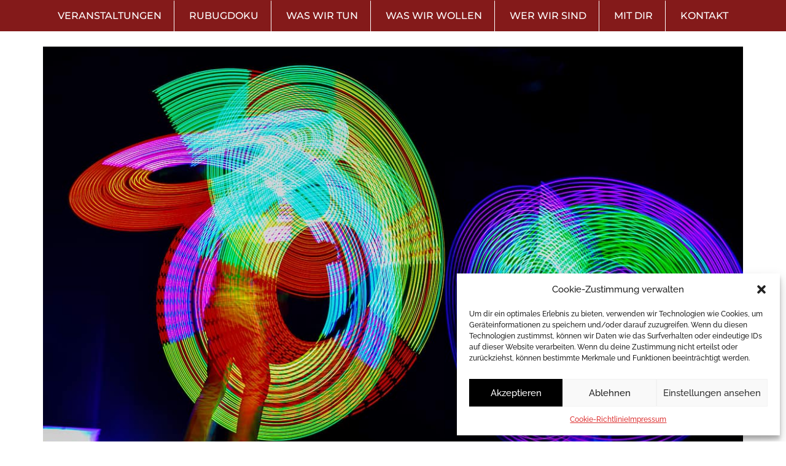

--- FILE ---
content_type: text/html; charset=UTF-8
request_url: https://dersalon.ruhr/lichtshow-lichtspielend/
body_size: 16230
content:
<!DOCTYPE html>
<html class=" optml_no_js no-js" lang="de" itemscope="itemscope" itemtype="https://schema.org/WebPage" >
<head>
  <meta charset="UTF-8">
  <meta name="viewport" content="width=device-width, initial-scale=1.0">
  <meta http-equiv="X-UA-Compatible" content="IE=edge">
  <title>derSalon.ruhr l urbane Kunst & Kultur im Ruhrgebiet</title>
<meta name='robots' content='max-image-preview:large' />

<link rel='dns-prefetch' href='//mlckcumkkpt5.i.optimole.com' />
<link rel='preconnect' href='https://mlckcumkkpt5.i.optimole.com' />
<link rel="alternate" type="application/rss+xml" title="dersalon.ruhr e.V. &raquo; Feed" href="https://dersalon.ruhr/feed/" />
<link rel="alternate" title="oEmbed (JSON)" type="application/json+oembed" href="https://dersalon.ruhr/wp-json/oembed/1.0/embed?url=https%3A%2F%2Fdersalon.ruhr%2Flichtshow-lichtspielend%2F" />
<link rel="alternate" title="oEmbed (XML)" type="text/xml+oembed" href="https://dersalon.ruhr/wp-json/oembed/1.0/embed?url=https%3A%2F%2Fdersalon.ruhr%2Flichtshow-lichtspielend%2F&#038;format=xml" />
<meta name="description" content="Gelsenkirchen lebt! Wir verwandeln das Ruhrgebiet mit urban Art. "><style id='wp-img-auto-sizes-contain-inline-css' type='text/css'>
img:is([sizes=auto i],[sizes^="auto," i]){contain-intrinsic-size:3000px 1500px}
/*# sourceURL=wp-img-auto-sizes-contain-inline-css */
</style>
<style id='wp-emoji-styles-inline-css' type='text/css'>

	img.wp-smiley, img.emoji {
		display: inline !important;
		border: none !important;
		box-shadow: none !important;
		height: 1em !important;
		width: 1em !important;
		margin: 0 0.07em !important;
		vertical-align: -0.1em !important;
		background: none !important;
		padding: 0 !important;
	}
/*# sourceURL=wp-emoji-styles-inline-css */
</style>
<style id='wp-block-library-inline-css' type='text/css'>
:root{--wp-block-synced-color:#7a00df;--wp-block-synced-color--rgb:122,0,223;--wp-bound-block-color:var(--wp-block-synced-color);--wp-editor-canvas-background:#ddd;--wp-admin-theme-color:#007cba;--wp-admin-theme-color--rgb:0,124,186;--wp-admin-theme-color-darker-10:#006ba1;--wp-admin-theme-color-darker-10--rgb:0,107,160.5;--wp-admin-theme-color-darker-20:#005a87;--wp-admin-theme-color-darker-20--rgb:0,90,135;--wp-admin-border-width-focus:2px}@media (min-resolution:192dpi){:root{--wp-admin-border-width-focus:1.5px}}.wp-element-button{cursor:pointer}:root .has-very-light-gray-background-color{background-color:#eee}:root .has-very-dark-gray-background-color{background-color:#313131}:root .has-very-light-gray-color{color:#eee}:root .has-very-dark-gray-color{color:#313131}:root .has-vivid-green-cyan-to-vivid-cyan-blue-gradient-background{background:linear-gradient(135deg,#00d084,#0693e3)}:root .has-purple-crush-gradient-background{background:linear-gradient(135deg,#34e2e4,#4721fb 50%,#ab1dfe)}:root .has-hazy-dawn-gradient-background{background:linear-gradient(135deg,#faaca8,#dad0ec)}:root .has-subdued-olive-gradient-background{background:linear-gradient(135deg,#fafae1,#67a671)}:root .has-atomic-cream-gradient-background{background:linear-gradient(135deg,#fdd79a,#004a59)}:root .has-nightshade-gradient-background{background:linear-gradient(135deg,#330968,#31cdcf)}:root .has-midnight-gradient-background{background:linear-gradient(135deg,#020381,#2874fc)}:root{--wp--preset--font-size--normal:16px;--wp--preset--font-size--huge:42px}.has-regular-font-size{font-size:1em}.has-larger-font-size{font-size:2.625em}.has-normal-font-size{font-size:var(--wp--preset--font-size--normal)}.has-huge-font-size{font-size:var(--wp--preset--font-size--huge)}.has-text-align-center{text-align:center}.has-text-align-left{text-align:left}.has-text-align-right{text-align:right}.has-fit-text{white-space:nowrap!important}#end-resizable-editor-section{display:none}.aligncenter{clear:both}.items-justified-left{justify-content:flex-start}.items-justified-center{justify-content:center}.items-justified-right{justify-content:flex-end}.items-justified-space-between{justify-content:space-between}.screen-reader-text{border:0;clip-path:inset(50%);height:1px;margin:-1px;overflow:hidden;padding:0;position:absolute;width:1px;word-wrap:normal!important}.screen-reader-text:focus{background-color:#ddd;clip-path:none;color:#444;display:block;font-size:1em;height:auto;left:5px;line-height:normal;padding:15px 23px 14px;text-decoration:none;top:5px;width:auto;z-index:100000}html :where(.has-border-color){border-style:solid}html :where([style*=border-top-color]){border-top-style:solid}html :where([style*=border-right-color]){border-right-style:solid}html :where([style*=border-bottom-color]){border-bottom-style:solid}html :where([style*=border-left-color]){border-left-style:solid}html :where([style*=border-width]){border-style:solid}html :where([style*=border-top-width]){border-top-style:solid}html :where([style*=border-right-width]){border-right-style:solid}html :where([style*=border-bottom-width]){border-bottom-style:solid}html :where([style*=border-left-width]){border-left-style:solid}html :where(img[class*=wp-image-]){height:auto;max-width:100%}:where(figure){margin:0 0 1em}html :where(.is-position-sticky){--wp-admin--admin-bar--position-offset:var(--wp-admin--admin-bar--height,0px)}@media screen and (max-width:600px){html :where(.is-position-sticky){--wp-admin--admin-bar--position-offset:0px}}

/*# sourceURL=wp-block-library-inline-css */
</style><style id='global-styles-inline-css' type='text/css'>
:root{--wp--preset--aspect-ratio--square: 1;--wp--preset--aspect-ratio--4-3: 4/3;--wp--preset--aspect-ratio--3-4: 3/4;--wp--preset--aspect-ratio--3-2: 3/2;--wp--preset--aspect-ratio--2-3: 2/3;--wp--preset--aspect-ratio--16-9: 16/9;--wp--preset--aspect-ratio--9-16: 9/16;--wp--preset--color--black: #000;--wp--preset--color--cyan-bluish-gray: #abb8c3;--wp--preset--color--white: #fff;--wp--preset--color--pale-pink: #f78da7;--wp--preset--color--vivid-red: #cf2e2e;--wp--preset--color--luminous-vivid-orange: #ff6900;--wp--preset--color--luminous-vivid-amber: #fcb900;--wp--preset--color--light-green-cyan: #7bdcb5;--wp--preset--color--vivid-green-cyan: #00d084;--wp--preset--color--pale-cyan-blue: #8ed1fc;--wp--preset--color--vivid-cyan-blue: #0693e3;--wp--preset--color--vivid-purple: #9b51e0;--wp--preset--color--virtue-primary: #dd3333;--wp--preset--color--virtue-primary-light: #dd7e7e;--wp--preset--color--very-light-gray: #eee;--wp--preset--color--very-dark-gray: #444;--wp--preset--gradient--vivid-cyan-blue-to-vivid-purple: linear-gradient(135deg,rgb(6,147,227) 0%,rgb(155,81,224) 100%);--wp--preset--gradient--light-green-cyan-to-vivid-green-cyan: linear-gradient(135deg,rgb(122,220,180) 0%,rgb(0,208,130) 100%);--wp--preset--gradient--luminous-vivid-amber-to-luminous-vivid-orange: linear-gradient(135deg,rgb(252,185,0) 0%,rgb(255,105,0) 100%);--wp--preset--gradient--luminous-vivid-orange-to-vivid-red: linear-gradient(135deg,rgb(255,105,0) 0%,rgb(207,46,46) 100%);--wp--preset--gradient--very-light-gray-to-cyan-bluish-gray: linear-gradient(135deg,rgb(238,238,238) 0%,rgb(169,184,195) 100%);--wp--preset--gradient--cool-to-warm-spectrum: linear-gradient(135deg,rgb(74,234,220) 0%,rgb(151,120,209) 20%,rgb(207,42,186) 40%,rgb(238,44,130) 60%,rgb(251,105,98) 80%,rgb(254,248,76) 100%);--wp--preset--gradient--blush-light-purple: linear-gradient(135deg,rgb(255,206,236) 0%,rgb(152,150,240) 100%);--wp--preset--gradient--blush-bordeaux: linear-gradient(135deg,rgb(254,205,165) 0%,rgb(254,45,45) 50%,rgb(107,0,62) 100%);--wp--preset--gradient--luminous-dusk: linear-gradient(135deg,rgb(255,203,112) 0%,rgb(199,81,192) 50%,rgb(65,88,208) 100%);--wp--preset--gradient--pale-ocean: linear-gradient(135deg,rgb(255,245,203) 0%,rgb(182,227,212) 50%,rgb(51,167,181) 100%);--wp--preset--gradient--electric-grass: linear-gradient(135deg,rgb(202,248,128) 0%,rgb(113,206,126) 100%);--wp--preset--gradient--midnight: linear-gradient(135deg,rgb(2,3,129) 0%,rgb(40,116,252) 100%);--wp--preset--font-size--small: 13px;--wp--preset--font-size--medium: 20px;--wp--preset--font-size--large: 36px;--wp--preset--font-size--x-large: 42px;--wp--preset--spacing--20: 0.44rem;--wp--preset--spacing--30: 0.67rem;--wp--preset--spacing--40: 1rem;--wp--preset--spacing--50: 1.5rem;--wp--preset--spacing--60: 2.25rem;--wp--preset--spacing--70: 3.38rem;--wp--preset--spacing--80: 5.06rem;--wp--preset--shadow--natural: 6px 6px 9px rgba(0, 0, 0, 0.2);--wp--preset--shadow--deep: 12px 12px 50px rgba(0, 0, 0, 0.4);--wp--preset--shadow--sharp: 6px 6px 0px rgba(0, 0, 0, 0.2);--wp--preset--shadow--outlined: 6px 6px 0px -3px rgb(255, 255, 255), 6px 6px rgb(0, 0, 0);--wp--preset--shadow--crisp: 6px 6px 0px rgb(0, 0, 0);}:where(.is-layout-flex){gap: 0.5em;}:where(.is-layout-grid){gap: 0.5em;}body .is-layout-flex{display: flex;}.is-layout-flex{flex-wrap: wrap;align-items: center;}.is-layout-flex > :is(*, div){margin: 0;}body .is-layout-grid{display: grid;}.is-layout-grid > :is(*, div){margin: 0;}:where(.wp-block-columns.is-layout-flex){gap: 2em;}:where(.wp-block-columns.is-layout-grid){gap: 2em;}:where(.wp-block-post-template.is-layout-flex){gap: 1.25em;}:where(.wp-block-post-template.is-layout-grid){gap: 1.25em;}.has-black-color{color: var(--wp--preset--color--black) !important;}.has-cyan-bluish-gray-color{color: var(--wp--preset--color--cyan-bluish-gray) !important;}.has-white-color{color: var(--wp--preset--color--white) !important;}.has-pale-pink-color{color: var(--wp--preset--color--pale-pink) !important;}.has-vivid-red-color{color: var(--wp--preset--color--vivid-red) !important;}.has-luminous-vivid-orange-color{color: var(--wp--preset--color--luminous-vivid-orange) !important;}.has-luminous-vivid-amber-color{color: var(--wp--preset--color--luminous-vivid-amber) !important;}.has-light-green-cyan-color{color: var(--wp--preset--color--light-green-cyan) !important;}.has-vivid-green-cyan-color{color: var(--wp--preset--color--vivid-green-cyan) !important;}.has-pale-cyan-blue-color{color: var(--wp--preset--color--pale-cyan-blue) !important;}.has-vivid-cyan-blue-color{color: var(--wp--preset--color--vivid-cyan-blue) !important;}.has-vivid-purple-color{color: var(--wp--preset--color--vivid-purple) !important;}.has-black-background-color{background-color: var(--wp--preset--color--black) !important;}.has-cyan-bluish-gray-background-color{background-color: var(--wp--preset--color--cyan-bluish-gray) !important;}.has-white-background-color{background-color: var(--wp--preset--color--white) !important;}.has-pale-pink-background-color{background-color: var(--wp--preset--color--pale-pink) !important;}.has-vivid-red-background-color{background-color: var(--wp--preset--color--vivid-red) !important;}.has-luminous-vivid-orange-background-color{background-color: var(--wp--preset--color--luminous-vivid-orange) !important;}.has-luminous-vivid-amber-background-color{background-color: var(--wp--preset--color--luminous-vivid-amber) !important;}.has-light-green-cyan-background-color{background-color: var(--wp--preset--color--light-green-cyan) !important;}.has-vivid-green-cyan-background-color{background-color: var(--wp--preset--color--vivid-green-cyan) !important;}.has-pale-cyan-blue-background-color{background-color: var(--wp--preset--color--pale-cyan-blue) !important;}.has-vivid-cyan-blue-background-color{background-color: var(--wp--preset--color--vivid-cyan-blue) !important;}.has-vivid-purple-background-color{background-color: var(--wp--preset--color--vivid-purple) !important;}.has-black-border-color{border-color: var(--wp--preset--color--black) !important;}.has-cyan-bluish-gray-border-color{border-color: var(--wp--preset--color--cyan-bluish-gray) !important;}.has-white-border-color{border-color: var(--wp--preset--color--white) !important;}.has-pale-pink-border-color{border-color: var(--wp--preset--color--pale-pink) !important;}.has-vivid-red-border-color{border-color: var(--wp--preset--color--vivid-red) !important;}.has-luminous-vivid-orange-border-color{border-color: var(--wp--preset--color--luminous-vivid-orange) !important;}.has-luminous-vivid-amber-border-color{border-color: var(--wp--preset--color--luminous-vivid-amber) !important;}.has-light-green-cyan-border-color{border-color: var(--wp--preset--color--light-green-cyan) !important;}.has-vivid-green-cyan-border-color{border-color: var(--wp--preset--color--vivid-green-cyan) !important;}.has-pale-cyan-blue-border-color{border-color: var(--wp--preset--color--pale-cyan-blue) !important;}.has-vivid-cyan-blue-border-color{border-color: var(--wp--preset--color--vivid-cyan-blue) !important;}.has-vivid-purple-border-color{border-color: var(--wp--preset--color--vivid-purple) !important;}.has-vivid-cyan-blue-to-vivid-purple-gradient-background{background: var(--wp--preset--gradient--vivid-cyan-blue-to-vivid-purple) !important;}.has-light-green-cyan-to-vivid-green-cyan-gradient-background{background: var(--wp--preset--gradient--light-green-cyan-to-vivid-green-cyan) !important;}.has-luminous-vivid-amber-to-luminous-vivid-orange-gradient-background{background: var(--wp--preset--gradient--luminous-vivid-amber-to-luminous-vivid-orange) !important;}.has-luminous-vivid-orange-to-vivid-red-gradient-background{background: var(--wp--preset--gradient--luminous-vivid-orange-to-vivid-red) !important;}.has-very-light-gray-to-cyan-bluish-gray-gradient-background{background: var(--wp--preset--gradient--very-light-gray-to-cyan-bluish-gray) !important;}.has-cool-to-warm-spectrum-gradient-background{background: var(--wp--preset--gradient--cool-to-warm-spectrum) !important;}.has-blush-light-purple-gradient-background{background: var(--wp--preset--gradient--blush-light-purple) !important;}.has-blush-bordeaux-gradient-background{background: var(--wp--preset--gradient--blush-bordeaux) !important;}.has-luminous-dusk-gradient-background{background: var(--wp--preset--gradient--luminous-dusk) !important;}.has-pale-ocean-gradient-background{background: var(--wp--preset--gradient--pale-ocean) !important;}.has-electric-grass-gradient-background{background: var(--wp--preset--gradient--electric-grass) !important;}.has-midnight-gradient-background{background: var(--wp--preset--gradient--midnight) !important;}.has-small-font-size{font-size: var(--wp--preset--font-size--small) !important;}.has-medium-font-size{font-size: var(--wp--preset--font-size--medium) !important;}.has-large-font-size{font-size: var(--wp--preset--font-size--large) !important;}.has-x-large-font-size{font-size: var(--wp--preset--font-size--x-large) !important;}
/*# sourceURL=global-styles-inline-css */
</style>

<style id='classic-theme-styles-inline-css' type='text/css'>
/*! This file is auto-generated */
.wp-block-button__link{color:#fff;background-color:#32373c;border-radius:9999px;box-shadow:none;text-decoration:none;padding:calc(.667em + 2px) calc(1.333em + 2px);font-size:1.125em}.wp-block-file__button{background:#32373c;color:#fff;text-decoration:none}
/*# sourceURL=/wp-includes/css/classic-themes.min.css */
</style>
<link rel='stylesheet' id='contact-form-7-css' href='https://dersalon.ruhr/wp-content/plugins/contact-form-7/includes/css/styles.css?ver=5.9.5' type='text/css' media='all' />
<link rel='stylesheet' id='cmplz-general-css' href='https://dersalon.ruhr/wp-content/plugins/complianz-gdpr/assets/css/cookieblocker.min.css?ver=1716462073' type='text/css' media='all' />
<style id='optm_lazyload_noscript_style-inline-css' type='text/css'>
html.optml_no_js img[data-opt-src] { display: none !important; } 
 html .elementor-section[data-settings*="background_background"]:not(.optml-bg-lazyloaded),
html .elementor-section > .elementor-background-overlay:not(.optml-bg-lazyloaded),
html [class*="wp-block-cover"][style*="background-image"]:not(.optml-bg-lazyloaded),
html [class*="wp-block-group"][style*="background-image"]:not(.optml-bg-lazyloaded) { background-image: none !important; } 
/*# sourceURL=optm_lazyload_noscript_style-inline-css */
</style>
<link rel='stylesheet' id='cf7cf-style-css' href='https://dersalon.ruhr/wp-content/plugins/cf7-conditional-fields/style.css?ver=2.4.11' type='text/css' media='all' />
<link rel='stylesheet' id='kadence_slider_css-css' href='https://dersalon.ruhr/wp-content/plugins/kadence-slider/css/ksp.css?ver=2.3.6' type='text/css' media='all' />
<link rel='stylesheet' id='virtue_main-css' href='https://dersalon.ruhr/wp-content/themes/virtue_premium/assets/css/virtue.css?ver=4.10.14' type='text/css' media='all' />
<link rel='stylesheet' id='virtue_print-css' href='https://dersalon.ruhr/wp-content/themes/virtue_premium/assets/css/virtue_print.css?ver=4.10.14' type='text/css' media='print' />
<link rel='stylesheet' id='virtue_so_pb-css' href='https://dersalon.ruhr/wp-content/themes/virtue_premium/assets/css/virtue-so-page-builder.css?ver=4.10.14' type='text/css' media='all' />
<link rel='stylesheet' id='virtue_icons-css' href='https://dersalon.ruhr/wp-content/themes/virtue_premium/assets/css/virtue_icons.css?ver=4.10.14' type='text/css' media='all' />
<link rel='stylesheet' id='virtue_skin-css' href='https://dersalon.ruhr/wp-content/themes/virtue_premium/assets/css/skins/default.css?ver=4.10.14' type='text/css' media='all' />
<link rel='stylesheet' id='redux-google-fonts-virtue_premium-css' href='//dersalon.ruhr/wp-content/uploads/omgf/redux-google-fonts-virtue_premium/redux-google-fonts-virtue_premium.css?ver=1681383486' type='text/css' media='all' />
<link rel='stylesheet' id='redux-google-fonts-kadence_slider-css' href='//dersalon.ruhr/wp-content/uploads/omgf/redux-google-fonts-kadence_slider/redux-google-fonts-kadence_slider.css?ver=1681383486' type='text/css' media='all' />
<script type="text/javascript" id="optml-print-js-after">
/* <![CDATA[ */
			(function(w, d){
					w.addEventListener("beforeprint", function(){
						let images = d.getElementsByTagName( "img" );
							for (let img of images) {
								if ( !img.dataset.optSrc) {
									continue;
								}
								img.src = img.dataset.optSrc;
								delete img.dataset.optSrc;
							}
					});
			
			}(window, document));
								 
//# sourceURL=optml-print-js-after
/* ]]> */
</script>
<script type="text/javascript" src="https://dersalon.ruhr/wp-includes/js/jquery/jquery.min.js?ver=3.7.1" id="jquery-core-js"></script>
<script type="text/javascript" src="https://dersalon.ruhr/wp-includes/js/jquery/jquery-migrate.min.js?ver=3.4.1" id="jquery-migrate-js"></script>
<link rel="https://api.w.org/" href="https://dersalon.ruhr/wp-json/" /><link rel="alternate" title="JSON" type="application/json" href="https://dersalon.ruhr/wp-json/wp/v2/posts/1248" /><link rel="EditURI" type="application/rsd+xml" title="RSD" href="https://dersalon.ruhr/xmlrpc.php?rsd" />

<link rel="canonical" href="https://dersalon.ruhr/lichtshow-lichtspielend/" />
<link rel='shortlink' href='https://dersalon.ruhr/?p=1248' />
			<style>.cmplz-hidden {
					display: none !important;
				}</style><style type="text/css" id="kt-custom-css">#logo {padding-top:25px;}#logo {padding-bottom:25px;}#logo {margin-left:0px;}#logo {margin-right:0px;}#nav-main, .nav-main {margin-top:20px;}#nav-main, .nav-main  {margin-bottom:20px;}.headerfont, .tp-caption, .yith-wcan-list li, .yith-wcan .yith-wcan-reset-navigation, ul.yith-wcan-label li a, .price {font-family:Raleway;} 
  .topbarmenu ul li {font-family:Montserrat;}
  #kadbreadcrumbs {font-family:Raleway;}a:hover, .has-virtue-primary-light-color {color: #dd7e7e;} .kad-btn-primary:hover, .button.pay:hover, .login .form-row .button:hover, #payment #place_order:hover, .yith-wcan .yith-wcan-reset-navigation:hover, .widget_shopping_cart_content .checkout:hover,.single_add_to_cart_button:hover,
.woocommerce-message .button:hover, #commentform .form-submit #submit:hover, .wpcf7 input.wpcf7-submit:hover, .track_order .button:hover, .widget_layered_nav_filters ul li a:hover, .cart_totals .checkout-button:hover,.shipping-calculator-form .button:hover,
.widget_layered_nav ul li.chosen a:hover, .shop_table .actions input[type=submit].checkout-button:hover, #kad-head-cart-popup a.button.checkout:hover, input[type="submit"].button:hover, .product_item.hidetheaction:hover .kad_add_to_cart, .post-password-form input[type="submit"]:hover, .has-virtue-primary-light-background-color {background: #dd7e7e;}.color_gray, #kadbreadcrumbs a, .subhead, .subhead a, .posttags, .posttags a, .product_meta a, .kadence_recent_posts .postclass a {color:#dd3333;}#containerfooter h3, #containerfooter h5, #containerfooter, .footercredits p, .footerclass a, .footernav ul li a {color:#ffffff;}.home-message:hover {background-color:#dd3333; background-color: rgba(221, 51, 51, 0.6);}
  nav.woocommerce-pagination ul li a:hover, .wp-pagenavi a:hover, .panel-heading .accordion-toggle, .variations .kad_radio_variations label:hover, .variations .kad_radio_variations input[type=radio]:focus + label, .variations .kad_radio_variations label.selectedValue, .variations .kad_radio_variations input[type=radio]:checked + label {border-color: #dd3333;}
  a, a:focus, #nav-main ul.sf-menu ul li a:hover, .product_price ins .amount, .price ins .amount, .color_primary, .primary-color, #logo a.brand, #nav-main ul.sf-menu a:hover,
  .woocommerce-message:before, .woocommerce-info:before, #nav-second ul.sf-menu a:hover, .footerclass a:hover, .posttags a:hover, .subhead a:hover, .nav-trigger-case:hover .kad-menu-name, 
  .nav-trigger-case:hover .kad-navbtn, #kadbreadcrumbs a:hover, #wp-calendar a, .testimonialbox .kadtestimoniallink:hover, .star-rating, .has-virtue-primary-color {color: #dd3333;}
.widget_price_filter .ui-slider .ui-slider-handle, .product_item .kad_add_to_cart:hover, .product_item.hidetheaction:hover .kad_add_to_cart:hover, .kad-btn-primary, .button.pay, html .woocommerce-page .widget_layered_nav ul.yith-wcan-label li a:hover, html .woocommerce-page .widget_layered_nav ul.yith-wcan-label li.chosen a,
.product-category.grid_item a:hover h5, .woocommerce-message .button, .widget_layered_nav_filters ul li a, .widget_layered_nav ul li.chosen a, .track_order .button, .wpcf7 input.wpcf7-submit, .yith-wcan .yith-wcan-reset-navigation,.single_add_to_cart_button,
#containerfooter .menu li a:hover, .bg_primary, .portfolionav a:hover, .home-iconmenu a:hover, .home-iconmenu .home-icon-item:hover, p.demo_store, .topclass, #commentform .form-submit #submit, .kad-hover-bg-primary:hover, .widget_shopping_cart_content .checkout,
.login .form-row .button, .post-password-form input[type="submit"], .menu-cart-btn .kt-cart-total, #kad-head-cart-popup a.button.checkout, .kad-post-navigation .kad-previous-link a:hover, .kad-post-navigation .kad-next-link a:hover, .shipping-calculator-form .button, .cart_totals .checkout-button, .select2-results .select2-highlighted, .variations .kad_radio_variations label.selectedValue, .variations .kad_radio_variations input[type=radio]:checked + label, #payment #place_order, .shop_table .actions input[type=submit].checkout-button, input[type="submit"].button, .productnav a:hover, .image_menu_hover_class, .select2-container--default .select2-results__option--highlighted[aria-selected], .has-virtue-primary-background-color {background: #dd3333;}.headerclass, .mobile-headerclass, .kt-mainnavsticky .sticky-wrapper.is-sticky #nav-main {background:#841a1a    ;}.mobileclass {background:#841a1a    ;}.footerclass {background:#841a1a    ;}@media (max-width: 767px) {#kad-banner,#kad-banner-sticky-wrapper{display: none;}#kad-mobile-banner, #kad-mobile-banner-sticky-wrapper{display:block;}}.mobile-header-container a, .mobile-header-container .mh-nav-trigger-case{color:#ffffff;}.portfolionav {padding: 10px 0 10px;}#nav-second ul.sf-menu>li {width:16.5%;}.kad-header-style-two .nav-main ul.sf-menu > li {width: 33.333333%;}.kad-hidepostauthortop, .postauthortop {display:none;}.subhead .postedintop, .kad-hidepostedin {display:none;}.postcommentscount {display:none;}.postdate, .kad-hidedate, .postdatetooltip, .recentpost_date{display:none;}[class*="wp-image"] {-webkit-box-shadow: none;-moz-box-shadow: none;box-shadow: none;border:none;}[class*="wp-image"]:hover {-webkit-box-shadow: none;-moz-box-shadow: none;box-shadow: none;border:none;} .light-dropshaddow {-moz-box-shadow: none;-webkit-box-shadow: none;box-shadow: none;}@media (max-width: 992px) {.nav-trigger .nav-trigger-case {position: static; display: block; width: 100%;}}@media only screen and (device-width: 768px) {.nav-trigger .nav-trigger-case {position: static; display: block; width: 100%;}}.kad-mobile-nav .form-search .search-query, .kad-mobile-nav .form-search .search-icon {color:#ffffff;}.kad-mobile-nav .form-search :-moz-placeholder {color:#ffffff;}.kad-mobile-nav .form-search ::-moz-placeholder {color:#ffffff;}.kad-mobile-nav .form-search :-ms-input-placeholder {color:#ffffff;}.kad-mobile-nav .form-search ::-webkit-input-placeholder {color:#ffffff;}.entry-content p { margin-bottom:16px;}#logo {display: none;}
.headerclass .container { width: 100%; }
.contentclass { padding-top: 0px; }

.logbottom .panel-grid-cell { display: flex; flex-direction: row; }
.logbottom img { max-height: 80px; width: auto;  }

#nav-main .sf-menu li a { text-transform: uppercase; }
#nav-main .sf-menu li { border-right: 1px #fff solid; }
#nav-main .sf-menu .menu-item-942  { border-right: 0px #fff solid; }
.between { min-height: 250px; }
.ueber h1 { line-height: 60px; margin-top: 0px; }
.weitersagen-2024 h2 { line-height: 30px; }

body {
 hyphens: auto;
}

p { letter-spacing: 0.04em; }

.contactfeld .wpcf7-form .submit-button input, .wpcf7-form .submit-button input:hover {
box-shadow: none !important; }
.contactfeld .wpcf7 input { border: 0px; max-width: 350px; }
.contactfeld .wpcf7 input:active { border: 0px;  } 
.contactfeld .wpcf7 textarea { border: 0px; background-color: #eee; max-width: 100%; height: 200px; }
.contactfeld .wpcf7 input { background-color: #eee; }
.contactfeld .wpcf7-submit { padding: 12px 18px;
font-size: 18px !important; font-weight: bold; }
.upper p { display: flex; flex-direction: row; flex-wrap: wrap; justify-content: space-between; margin-bottom: 20px; }

.kad-mobile-nav .kad-nav-inner li.current-menu-item > a, .wp-pagenavi .current, .wp-pagenavi a:hover {
  background: rgba(0,0,0,.00);
}

.vas .panel-heading .accordion-toggle { display: block; padding: 0px 15px; font-weight: 700;
border-left: 0px solid; }
.vas .accordion-toggle h5 { font-size: 45px; color: #000; line-height: 45px; margin-top: 0px; margin-bottom: 0px; }
.vas .icon-plus { margin-top: 20px !important; }
.vas .icon-minus { margin-top: 20px !important; }
.vas .panel.panel-default { border: 0px solid #e5e5e5; }
.vas .panel-body { border-top: 0px solid #e5e5e5; }
.vas .single-footer { margin-bottom: 10px;
padding-bottom: 10px;
border-bottom: 0px solid #eee; }
.vas .single-article article { margin-top: 0px; }
.vas .single-article article .postfeat { padding-top: 0px; }

.vas .single-article article header { pointer-events: none; }
.vas .imghoverclass a { pointer-events: none !important; }

@media only screen and (max-width: 990px) {
.vas .accordion-toggle h5 { font-size: 35px; color: #000; line-height: 45px; margin-top: 0px; margin-bottom: 0px; }
.extrastart h1 { text-align: center; line-height: 28px; font-size: 25px; }
.logbottom .panel-grid-cell { display: flex; flex-direction: row; flex-wrap: wrap; align-items: center; justify-content: center; }
.logbottom img { max-height: 50px; width: auto;  }
.weitersagen-2024 .entry-content p { margin-bottom: 0px; }
.weitersagen-2024 h2 { line-height: 30px; }
}


/* notebook standard*/
@media only screen 
and (max-device-width: 1366px) 
and (orientation: landscape) {
#nav-main ul.sf-menu a, .nav-main ul.sf-menu a { font-size: 16px !important; }
}





</style><meta name="generator" content="Optimole 3.13.2">
		<style type="text/css">
			img[data-opt-src]:not([data-opt-lazy-loaded]) {
				transition: .2s filter linear, .2s opacity linear, .2s border-radius linear;
				-webkit-transition: .2s filter linear, .2s opacity linear, .2s border-radius linear;
				-moz-transition: .2s filter linear, .2s opacity linear, .2s border-radius linear;
				-o-transition: .2s filter linear, .2s opacity linear, .2s border-radius linear;
			}
			img[data-opt-src]:not([data-opt-lazy-loaded]) {
					opacity: .75;
					-webkit-filter: blur(8px);
					-moz-filter: blur(8px);
					-o-filter: blur(8px);
					-ms-filter: blur(8px);
					filter: blur(8px);
					transform: scale(1.04);
					animation: 0.1s ease-in;
					-webkit-transform: translate3d(0, 0, 0);
			}
			/** optmliframelazyloadplaceholder */
		</style>
		<script type="application/javascript">
					document.documentElement.className = document.documentElement.className.replace(/\boptml_no_js\b/g, "");
						(function(w, d){
							var b = d.getElementsByTagName("head")[0];
							var s = d.createElement("script");
							var v = ("IntersectionObserver" in w && "isIntersecting" in w.IntersectionObserverEntry.prototype) ? "_no_poly" : "";
							s.async = true;
							s.src = "https://mlckcumkkpt5.i.optimole.com/js-lib/v2/latest/optimole_lib" + v  + ".min.js";
							b.appendChild(s);
							w.optimoleData = {
								lazyloadOnly: "optimole-lazy-only",
								backgroundReplaceClasses: [],
								nativeLazyload : false,
								scalingDisabled: false,
								watchClasses: [],
								backgroundLazySelectors: ".elementor-section[data-settings*=\"background_background\"], .elementor-section > .elementor-background-overlay, [class*=\"wp-block-cover\"][style*=\"background-image\"], [class*=\"wp-block-group\"][style*=\"background-image\"]",
								network_optimizations: false,
								ignoreDpr: true,
								quality: 0,
								maxWidth: 1920,
								maxHeight: 1080,
							}
						}(window, document));
		</script><link rel="icon" href="https://mlckcumkkpt5.i.optimole.com/w:32/h:32/q:mauto/f:best/https://dersalon.ruhr/wp-content/uploads/2023/05/cropped-fav.jpg" sizes="32x32" />
<link rel="icon" href="https://mlckcumkkpt5.i.optimole.com/w:192/h:192/q:mauto/f:best/https://dersalon.ruhr/wp-content/uploads/2023/05/cropped-fav.jpg" sizes="192x192" />
<link rel="apple-touch-icon" href="https://mlckcumkkpt5.i.optimole.com/w:180/h:180/q:mauto/f:best/https://dersalon.ruhr/wp-content/uploads/2023/05/cropped-fav.jpg" />
<meta name="msapplication-TileImage" content="https://mlckcumkkpt5.i.optimole.com/w:270/h:270/q:mauto/f:best/https://dersalon.ruhr/wp-content/uploads/2023/05/cropped-fav.jpg" />
<style type="text/css" title="dynamic-css" class="options-output">header #logo a.brand,.logofont{font-family:Lato;line-height:40px;font-weight:400;font-style:normal;font-size:32px;}.kad_tagline{font-family:Lato;line-height:20px;font-weight:400;font-style:normal;color:#444444;font-size:14px;}h1{font-family:Raleway;line-height:70px;font-weight:600;font-style:normal;color:#000000;font-size:65px;}h2{font-family:Raleway;line-height:36px;font-weight:600;font-style:normal;color:#000000;font-size:32px;}h3{font-family:Lato;line-height:40px;font-weight:400;font-style:normal;font-size:28px;}h4{font-family:Lato;line-height:40px;font-weight:400;font-style:normal;font-size:24px;}h5{font-family:Lato;line-height:24px;font-weight:normal;font-style:normal;font-size:18px;}body{font-family:Raleway;line-height:22px;font-weight:500;font-style:normal;font-size:16px;}#nav-main ul.sf-menu a, .nav-main ul.sf-menu a{font-family:Montserrat;line-height:30px;font-weight:500;font-style:normal;color:#ffffff;font-size:20px;}#nav-second ul.sf-menu a{font-family:Lato;line-height:22px;font-weight:400;font-style:normal;font-size:18px;}#nav-main ul.sf-menu ul li a, #nav-second ul.sf-menu ul li a, .nav-main ul.sf-menu ul li a{line-height:inheritpx;font-size:12px;}.kad-nav-inner .kad-mnav, .kad-mobile-nav .kad-nav-inner li a,.nav-trigger-case{font-family:Montserrat;line-height:25px;font-weight:500;font-style:normal;color:#ffffff;font-size:20px;}</style><link rel='stylesheet' id='siteorigin-panels-front-css' href='https://dersalon.ruhr/wp-content/plugins/siteorigin-panels/css/front-flex.min.css?ver=2.29.16' type='text/css' media='all' />
</head>
<body data-cmplz=1 class="wp-singular post-template-default single single-post postid-1248 single-format-standard wp-custom-logo wp-embed-responsive wp-theme-virtue_premium notsticky virtue-skin-default wide lichtshow-lichtspielend" data-smooth-scrolling="0" data-smooth-scrolling-hide="0" data-jsselect="1" data-product-tab-scroll="0" data-animate="1" data-sticky="0" >
		<div id="wrapper" class="container">
	<!--[if lt IE 8]><div class="alert"> You are using an outdated browser. Please upgrade your browser to improve your experience.</div><![endif]-->
	<header id="kad-banner" class="banner headerclass kt-not-mobile-sticky kt-mainnavsticky" data-header-shrink="0" data-mobile-sticky="0" data-menu-stick="1">
	<div class="container">
		<div class="row">
			<div class="col-md-12 clearfix kad-header-left">
				<div id="logo" class="logocase">
					<a class="brand logofont" href="https://dersalon.ruhr/" title="dersalon.ruhr e.V.">
						dersalon.ruhr e.V.					</a>
									</div> <!-- Close #logo -->
			</div><!-- close kad-header-left -->
						<div class="col-md-12 kad-header-right">
							<nav id="nav-main" class="clearfix">
					<ul id="menu-main" class="sf-menu"><li  class=" sf-dropdown menu-item-has-children menu-item-1578 menu-item menu-veranstaltungen"><a href="https://dersalon.ruhr/weitersagen-2024/"><span>Veranstaltungen</span></a>
<ul class="sub-menu sf-dropdown-menu dropdown">
	<li  class=" menu-item-1378 menu-item menu-weitersagen-2024"><a href="https://dersalon.ruhr/weitersagen-2024/"><span>Weitersagen 2024</span></a></li>
	<li  class=" menu-item-1374 menu-item menu-extraschicht-2023"><a href="https://dersalon.ruhr/extraschicht/"><span>Extraschicht 2023</span></a></li>
</ul>
</li>
<li  class=" menu-item-1024 menu-item menu-rubugdoku"><a href="https://dersalon.ruhr/#rubugdoku"><span>RUbugdoku</span></a></li>
<li  class=" menu-item-939 menu-item menu-was-wir-tun"><a href="https://dersalon.ruhr/#tun"><span>Was wir tun</span></a></li>
<li  class=" menu-item-938 menu-item menu-was-wir-wollen"><a href="https://dersalon.ruhr/#wollen"><span>Was wir wollen</span></a></li>
<li  class=" menu-item-940 menu-item menu-wer-wir-sind"><a href="https://dersalon.ruhr/#sein"><span>Wer wir sind</span></a></li>
<li  class=" menu-item-941 menu-item menu-mit-dir"><a href="https://dersalon.ruhr/#mitmachen"><span>Mit Dir</span></a></li>
<li  class=" menu-item-942 menu-item menu-kontakt"><a href="https://dersalon.ruhr/#kontakt"><span>Kontakt</span></a></li>
           </ul>				</nav>
							</div> <!-- Close kad-header-right -->       
		</div> <!-- Close Row -->
						<div id="mobile-nav-trigger" class="nav-trigger mobile-nav-trigger-id">
					<button class="nav-trigger-case collapsed mobileclass" title="Menü" aria-label="Menü" data-toggle="collapse" rel="nofollow" data-target=".mobile_menu_collapse">
						<span class="kad-navbtn clearfix">
							<i class="icon-menu"></i>
						</span>
						<span class="kad-menu-name">
							Menü						</span>
					</button>
				</div>
				<div id="kad-mobile-nav" class="kad-mobile-nav id-kad-mobile-nav">
					<div class="kad-nav-inner mobileclass">
						<div id="mobile_menu_collapse" class="kad-nav-collapse collapse mobile_menu_collapse">
							<ul id="menu-main-1" class="kad-mnav"><li  class=" sf-dropdown menu-item-has-children menu-item-1578 menu-item menu-veranstaltungen"><a href="https://dersalon.ruhr/weitersagen-2024/"><span>Veranstaltungen</span></a>
<ul class="sub-menu sf-dropdown-menu dropdown">
	<li  class=" menu-item-1378 menu-item menu-weitersagen-2024"><a href="https://dersalon.ruhr/weitersagen-2024/"><span>Weitersagen 2024</span></a></li>
	<li  class=" menu-item-1374 menu-item menu-extraschicht-2023"><a href="https://dersalon.ruhr/extraschicht/"><span>Extraschicht 2023</span></a></li>
</ul>
</li>
<li  class=" menu-item-1024 menu-item menu-rubugdoku"><a href="https://dersalon.ruhr/#rubugdoku"><span>RUbugdoku</span></a></li>
<li  class=" menu-item-939 menu-item menu-was-wir-tun"><a href="https://dersalon.ruhr/#tun"><span>Was wir tun</span></a></li>
<li  class=" menu-item-938 menu-item menu-was-wir-wollen"><a href="https://dersalon.ruhr/#wollen"><span>Was wir wollen</span></a></li>
<li  class=" menu-item-940 menu-item menu-wer-wir-sind"><a href="https://dersalon.ruhr/#sein"><span>Wer wir sind</span></a></li>
<li  class=" menu-item-941 menu-item menu-mit-dir"><a href="https://dersalon.ruhr/#mitmachen"><span>Mit Dir</span></a></li>
<li  class=" menu-item-942 menu-item menu-kontakt"><a href="https://dersalon.ruhr/#kontakt"><span>Kontakt</span></a></li>
</ul>						</div>
					</div>
				</div>   
					</div> <!-- Close Container -->
	</header>
<div id="kad-mobile-banner" class="banner mobile-headerclass" data-mobile-header-sticky="1">
	<div class="container mobile-header-container" style="height:60px">
		<div class="clearfix kad-mobile-header-logo">
			<a class="mobile-logo" href="https://dersalon.ruhr/" style="padding-right:50px; height:60px">
				<div class="mobile-logo-inner" style="height:60px">
									<img decoding=async  fetchpriority="high" src="https://mlckcumkkpt5.i.optimole.com/w:auto/h:auto/q:mauto/f:best/https://dersalon.ruhr/wp-content/uploads/2023/04/LogWhite.png" style="max-height:60px;" alt="dersalon.ruhr e.V." class="kad-mobile-logo" />
								</div>
			</a> <!-- Close #mobile-logo -->
		</div><!-- Close .kad-mobile-header-logo -->
							<button class="mh-nav-trigger-case collapsed" data-toggle="collapse" rel="nofollow" title="Menü" aria-label="Menü" data-target=".mh-mobile_menu_collapse" style="line-height:60px;">
				<span class="kad-navbtn clearfix"><i class="icon-menu"></i></span>
			</button>
						</div> <!-- Close Container -->
		<div class="container mobile-dropdown-container">
		<div id="mg-kad-mobile-nav" class="mh-kad-mobile-nav kad-mobile-nav">
			<div class="mh-kad-nav-inner kad-nav-inner mobileclass">
				<div id="mh-mobile_menu_collapse" class="mh-kad-nav-collapse collapse mh-mobile_menu_collapse">
				<ul id="menu-main-2" class="kad-mnav"><li  class=" sf-dropdown menu-item-has-children menu-item-1578 menu-item menu-veranstaltungen"><a href="https://dersalon.ruhr/weitersagen-2024/"><span>Veranstaltungen</span></a>
<ul class="sub-menu sf-dropdown-menu dropdown">
	<li  class=" menu-item-1378 menu-item menu-weitersagen-2024"><a href="https://dersalon.ruhr/weitersagen-2024/"><span>Weitersagen 2024</span></a></li>
	<li  class=" menu-item-1374 menu-item menu-extraschicht-2023"><a href="https://dersalon.ruhr/extraschicht/"><span>Extraschicht 2023</span></a></li>
</ul>
</li>
<li  class=" menu-item-1024 menu-item menu-rubugdoku"><a href="https://dersalon.ruhr/#rubugdoku"><span>RUbugdoku</span></a></li>
<li  class=" menu-item-939 menu-item menu-was-wir-tun"><a href="https://dersalon.ruhr/#tun"><span>Was wir tun</span></a></li>
<li  class=" menu-item-938 menu-item menu-was-wir-wollen"><a href="https://dersalon.ruhr/#wollen"><span>Was wir wollen</span></a></li>
<li  class=" menu-item-940 menu-item menu-wer-wir-sind"><a href="https://dersalon.ruhr/#sein"><span>Wer wir sind</span></a></li>
<li  class=" menu-item-941 menu-item menu-mit-dir"><a href="https://dersalon.ruhr/#mitmachen"><span>Mit Dir</span></a></li>
<li  class=" menu-item-942 menu-item menu-kontakt"><a href="https://dersalon.ruhr/#kontakt"><span>Kontakt</span></a></li>
</ul>		</div>
		</div>
			</div>   
		</div>
	 
</div>
	<div class="wrap clearfix contentclass hfeed" role="document">

			<div id="content" class="container">
	<div id="post-1248" class="row single-article">
		<div class="main col-md-12" id="ktmain" role="main">
							<article class="kt_post_header_content-image post-1248 post type-post status-publish format-standard has-post-thumbnail hentry category-acts">
							<div class="imghoverclass postfeat post-single-img">
			<a href="https://mlckcumkkpt5.i.optimole.com/w:auto/h:auto/q:mauto/f:best/https://dersalon.ruhr/wp-content/uploads/2023/05/LichtSpielend_by_UpToDance_F_Reinhold_Krossa.jpg" rel-data="lightbox">
				<div itemprop="image" itemscope itemtype="https://schema.org/ImageObject"><img decoding=async  fetchpriority="high" width="1170" height="781" src="https://mlckcumkkpt5.i.optimole.com/w:1170/h:781/q:mauto/f:best/https://dersalon.ruhr/wp-content/uploads/2023/05/LichtSpielend_by_UpToDance_F_Reinhold_Krossa.jpg" srcset="https://mlckcumkkpt5.i.optimole.com/w:1170/h:781/q:mauto/f:best/https://dersalon.ruhr/wp-content/uploads/2023/05/LichtSpielend_by_UpToDance_F_Reinhold_Krossa.jpg 1170w, https://mlckcumkkpt5.i.optimole.com/w:300/h:200/q:mauto/f:best/https://dersalon.ruhr/wp-content/uploads/2023/05/LichtSpielend_by_UpToDance_F_Reinhold_Krossa.jpg 300w, https://mlckcumkkpt5.i.optimole.com/w:1024/h:684/q:mauto/f:best/https://dersalon.ruhr/wp-content/uploads/2023/05/LichtSpielend_by_UpToDance_F_Reinhold_Krossa.jpg 1024w, https://mlckcumkkpt5.i.optimole.com/w:768/h:513/q:mauto/f:best/https://dersalon.ruhr/wp-content/uploads/2023/05/LichtSpielend_by_UpToDance_F_Reinhold_Krossa.jpg 768w, https://mlckcumkkpt5.i.optimole.com/w:272/h:182/q:mauto/rt:fill/g:ce/f:best/https://dersalon.ruhr/wp-content/uploads/2023/05/LichtSpielend_by_UpToDance_F_Reinhold_Krossa.jpg 272w, https://mlckcumkkpt5.i.optimole.com/w:auto/h:auto/q:mauto/f:best/https://dersalon.ruhr/wp-content/uploads/2023/05/LichtSpielend_by_UpToDance_F_Reinhold_Krossa.jpg 1417w" sizes="(max-width: 1170px) 100vw, 1170px"  class="" itemprop="contentUrl" alt=""><meta itemprop="url" content="https://mlckcumkkpt5.i.optimole.com/w:1170/h:781/q:mauto/f:best/https://dersalon.ruhr/wp-content/uploads/2023/05/LichtSpielend_by_UpToDance_F_Reinhold_Krossa.jpg"><meta itemprop="width" content="1170px"><meta itemprop="height" content="781px"></div>			</a>
		</div>
							<header>
					<h1 class="entry-title">Lichtshow LichtSpielend</h1><div class="subhead">
	</div>
					</header>
					<div class="entry-content clearfix" itemprop="articleBody">
						<p>Die Lichtmagier sind am Werk“ (WDR) &#8211; beim Kollektiv LichtSpielend ist das Licht der Star. In einer effektvollen Show aus beeindruckenden Bildern entstehen Farbfeuerwerke, so leuchten LED Lichter wie Laserschwerter auf, schweben Lichtpunkte durch den Raum &#8211; eine Farbexplosion in wirbelnden Kaskaden und Kreisen.</p>
<p><strong>23.00 Uhr | Lichthalle </strong></p>
<p>&nbsp;</p>
					</div>
					<footer class="single-footer">
						<meta itemprop="dateModified" content="2023-05-20T07:35:55+02:00"><meta itemscope itemprop="mainEntityOfPage" content="https://dersalon.ruhr/lichtshow-lichtspielend/" itemType="https://schema.org/WebPage" itemid="https://dersalon.ruhr/lichtshow-lichtspielend/"><div itemprop="publisher" itemscope itemtype="https://schema.org/Organization"><meta itemprop="name" content="dersalon.ruhr e.V."></div>					</footer>
				</article>
						</div>
			</div><!-- /.row-->
					</div><!-- /.content -->
	</div><!-- /.wrap -->
<footer id="containerfooter" class="footerclass">
  <div class="container">
  	<div class="row">
  		 
					<div class="col-md-12 col-sm-12 footercol1">
					<div class="widget-1 widget-first footer-widget widget"><aside id="siteorigin-panels-builder-2" class="widget_siteorigin-panels-builder"><div id="pl-w64ca5cb9c0908"  class="panel-layout" ><div id="pg-w64ca5cb9c0908-0"  class="panel-grid panel-no-style" ><div id="pgc-w64ca5cb9c0908-0-0"  class="panel-grid-cell" ><div id="panel-w64ca5cb9c0908-0-0-0" class="so-panel widget widget_sow-editor panel-first-child panel-last-child" data-index="0" ><div
			
			class="so-widget-sow-editor so-widget-sow-editor-base"
			
		>
<div class="siteorigin-widget-tinymce textwidget">
	<p style="text-align: center;"><a href="https://dersalon.ruhr/#kontakt">KONTAKT</a> | <a href="https://dersalon.ruhr/impressum/">IMPRESSUM</a> | <a href="https://dersalon.ruhr/datenschutzerklaerung/">DATENSCHUTZ</a></p>
</div>
</div></div></div></div><div id="pg-w64ca5cb9c0908-1"  class="panel-grid panel-no-style" ><div id="pgc-w64ca5cb9c0908-1-0"  class="panel-grid-cell" ><div id="panel-w64ca5cb9c0908-1-0-0" class="so-panel widget widget_sow-editor panel-first-child panel-last-child" data-index="1" ><div
			
			class="so-widget-sow-editor so-widget-sow-editor-base"
			
		>
<div class="siteorigin-widget-tinymce textwidget">
	<p style="text-align: center;">Eine Förderung des Projektes erfolgt im Rahmen des Quartiersfonds Hassel.Westerholt.Bertlich</p>
</div>
</div></div></div></div><div id="pg-w64ca5cb9c0908-2"  class="panel-grid panel-has-style"  style="margin-bottom: 0px;margin-left: 0px;margin-right: 0px;" ><div class="logbottom panel-row-style panel-row-style-for-w64ca5cb9c0908-2" ><div id="pgc-w64ca5cb9c0908-2-0"  class="panel-grid-cell" ><div id="panel-w64ca5cb9c0908-2-0-0" class="so-panel widget widget_virtue_about_with_image virtue_about_with_image panel-first-child" data-index="2" ><div class="kad_img_upload_widget kt-shape-type-kt-image-shape-standard kt-image-align-center kt-image-widget-widget-2-0-0"><div class="kt-image-contain kt-image-shadow-none kt-image-shape-standard"><div class="kt-image-inner-contain"></div></div><div class="virtue_image_widget_caption kadence_image_widget_caption">								 								 								 						</div></div></div><div id="panel-w64ca5cb9c0908-2-0-1" class="so-panel widget widget_virtue_about_with_image virtue_about_with_image" data-index="3" ><div class="kad_img_upload_widget kt-shape-type-kt-image-shape-standard kt-image-align-center kt-image-widget-widget-2-0-1"><div class="kt-image-contain kt-image-shadow-none kt-image-shape-standard"><div class="kt-image-inner-contain"></div></div><div class="virtue_image_widget_caption kadence_image_widget_caption">								 								 								 								 								</div></div></div><div id="panel-w64ca5cb9c0908-2-0-2" class="so-panel widget widget_virtue_about_with_image virtue_about_with_image" data-index="4" ><div class="kad_img_upload_widget kt-shape-type-kt-image-shape-standard kt-image-align-center kt-image-widget-widget-2-0-2"><div class="kt-image-contain kt-image-shadow-none kt-image-shape-standard"><div class="kt-image-inner-contain"></div></div><div class="virtue_image_widget_caption kadence_image_widget_caption">								 								 								 								 								 										</div></div></div><div id="panel-w64ca5cb9c0908-2-0-3" class="so-panel widget widget_virtue_about_with_image virtue_about_with_image" data-index="5" ><div class="kad_img_upload_widget kt-shape-type-kt-image-shape-standard kt-image-align-center kt-image-widget-widget-2-0-3"><div class="kt-image-contain kt-image-shadow-none kt-image-shape-standard"><div class="kt-image-inner-contain"><img fetchpriority="high" width="428" height="152" src="https://mlckcumkkpt5.i.optimole.com/w:428/h:152/q:mauto/f:best/https://dersalon.ruhr/wp-content/uploads/2023/08/herten.png" class="attachment-full size-full" alt="								 								 								 								 								 								 												" decoding="async" srcset="https://mlckcumkkpt5.i.optimole.com/w:428/h:152/q:mauto/f:best/https://dersalon.ruhr/wp-content/uploads/2023/08/herten.png 428w, https://mlckcumkkpt5.i.optimole.com/w:300/h:107/q:mauto/f:best/https://dersalon.ruhr/wp-content/uploads/2023/08/herten.png 300w" sizes="(max-width: 428px) 100vw, 428px" /></div></div><div class="virtue_image_widget_caption kadence_image_widget_caption">								 								 								 								 								 								 												</div></div></div><div id="panel-w64ca5cb9c0908-2-0-4" class="so-panel widget widget_virtue_about_with_image virtue_about_with_image" data-index="6" ><div class="kad_img_upload_widget kt-shape-type-kt-image-shape-standard kt-image-align-center kt-image-widget-widget-2-0-4"><div class="kt-image-contain kt-image-shadow-none kt-image-shape-standard"><div class="kt-image-inner-contain"><img data-opt-src="https://mlckcumkkpt5.i.optimole.com/w:386/h:152/q:mauto/f:best/https://dersalon.ruhr/wp-content/uploads/2023/08/GK.png"  width="386" height="152" src="https://mlckcumkkpt5.i.optimole.com/w:386/h:152/q:eco/f:best/https://dersalon.ruhr/wp-content/uploads/2023/08/GK.png" class="attachment-full size-full" alt="								 								 								 								 								 								 								 														" decoding="async" /><noscript><img width="386" height="152" src="https://mlckcumkkpt5.i.optimole.com/w:386/h:152/q:mauto/f:best/https://dersalon.ruhr/wp-content/uploads/2023/08/GK.png" class="attachment-full size-full" alt="								 								 								 								 								 								 								 														" decoding="async" srcset="https://mlckcumkkpt5.i.optimole.com/w:386/h:152/q:mauto/f:best/https://dersalon.ruhr/wp-content/uploads/2023/08/GK.png 386w, https://mlckcumkkpt5.i.optimole.com/w:300/h:118/q:mauto/f:best/https://dersalon.ruhr/wp-content/uploads/2023/08/GK.png 300w" sizes="(max-width: 386px) 100vw, 386px" /></noscript></div></div><div class="virtue_image_widget_caption kadence_image_widget_caption">								 								 								 								 								 								 								 														</div></div></div><div id="panel-w64ca5cb9c0908-2-0-5" class="so-panel widget widget_virtue_about_with_image virtue_about_with_image panel-last-child" data-index="7" ><div class="kad_img_upload_widget kt-shape-type-kt-image-shape-standard kt-image-align-center kt-image-widget-widget-2-0-5"><div class="kt-image-contain kt-image-shadow-none kt-image-shape-standard"><div class="kt-image-inner-contain"><img data-opt-src="https://mlckcumkkpt5.i.optimole.com/w:193/h:152/q:mauto/f:best/https://dersalon.ruhr/wp-content/uploads/2023/08/stadterneuerung.png"  width="193" height="152" src="https://mlckcumkkpt5.i.optimole.com/w:193/h:152/q:eco/f:best/https://dersalon.ruhr/wp-content/uploads/2023/08/stadterneuerung.png" class="attachment-full size-full" alt="								 								 								 								 								 								 								 								 								 																		" decoding="async" /><noscript><img width="193" height="152" src="https://mlckcumkkpt5.i.optimole.com/w:193/h:152/q:mauto/f:best/https://dersalon.ruhr/wp-content/uploads/2023/08/stadterneuerung.png" class="attachment-full size-full" alt="								 								 								 								 								 								 								 								 								 																		" decoding="async" /></noscript></div></div><div class="virtue_image_widget_caption kadence_image_widget_caption">								 								 								 								 								 								 								 								 								 																		</div></div></div></div></div></div></div></aside></div>					</div> 
            							        							        </div> <!-- Row -->
                </div>
        <div class="footerbase">
        	<div class="container">
        		<div class="footercredits clearfix">
    		
		    				        	<p>&copy; 2026 dersalon.ruhr e.V. </p>

    			</div><!-- credits -->
    		</div><!-- container -->
    </div><!-- footerbase -->
</footer>		</div><!--Wrapper-->
		<script type="speculationrules">
{"prefetch":[{"source":"document","where":{"and":[{"href_matches":"/*"},{"not":{"href_matches":["/wp-*.php","/wp-admin/*","/wp-content/uploads/*","/wp-content/*","/wp-content/plugins/*","/wp-content/themes/virtue_premium/*","/*\\?(.+)"]}},{"not":{"selector_matches":"a[rel~=\"nofollow\"]"}},{"not":{"selector_matches":".no-prefetch, .no-prefetch a"}}]},"eagerness":"conservative"}]}
</script>

<!-- Consent Management powered by Complianz | GDPR/CCPA Cookie Consent https://wordpress.org/plugins/complianz-gdpr -->
<div id="cmplz-cookiebanner-container"><div class="cmplz-cookiebanner cmplz-hidden banner-1 bottom-right-view-preferences optin cmplz-bottom-right cmplz-categories-type-view-preferences" aria-modal="true" data-nosnippet="true" role="dialog" aria-live="polite" aria-labelledby="cmplz-header-1-optin" aria-describedby="cmplz-message-1-optin">
	<div class="cmplz-header">
		<div class="cmplz-logo"></div>
		<div class="cmplz-title" id="cmplz-header-1-optin">Cookie-Zustimmung verwalten</div>
		<div class="cmplz-close" tabindex="0" role="button" aria-label="Dialog schließen">
			<svg aria-hidden="true" focusable="false" data-prefix="fas" data-icon="times" class="svg-inline--fa fa-times fa-w-11" role="img" xmlns="http://www.w3.org/2000/svg" viewBox="0 0 352 512"><path fill="currentColor" d="M242.72 256l100.07-100.07c12.28-12.28 12.28-32.19 0-44.48l-22.24-22.24c-12.28-12.28-32.19-12.28-44.48 0L176 189.28 75.93 89.21c-12.28-12.28-32.19-12.28-44.48 0L9.21 111.45c-12.28 12.28-12.28 32.19 0 44.48L109.28 256 9.21 356.07c-12.28 12.28-12.28 32.19 0 44.48l22.24 22.24c12.28 12.28 32.2 12.28 44.48 0L176 322.72l100.07 100.07c12.28 12.28 32.2 12.28 44.48 0l22.24-22.24c12.28-12.28 12.28-32.19 0-44.48L242.72 256z"></path></svg>
		</div>
	</div>

	<div class="cmplz-divider cmplz-divider-header"></div>
	<div class="cmplz-body">
		<div class="cmplz-message" id="cmplz-message-1-optin">Um dir ein optimales Erlebnis zu bieten, verwenden wir Technologien wie Cookies, um Geräteinformationen zu speichern und/oder darauf zuzugreifen. Wenn du diesen Technologien zustimmst, können wir Daten wie das Surfverhalten oder eindeutige IDs auf dieser Website verarbeiten. Wenn du deine Zustimmung nicht erteilst oder zurückziehst, können bestimmte Merkmale und Funktionen beeinträchtigt werden.</div>
		<!-- categories start -->
		<div class="cmplz-categories">
			<details class="cmplz-category cmplz-functional" >
				<summary>
						<span class="cmplz-category-header">
							<span class="cmplz-category-title">Funktional</span>
							<span class='cmplz-always-active'>
								<span class="cmplz-banner-checkbox">
									<input type="checkbox"
										   id="cmplz-functional-optin"
										   data-category="cmplz_functional"
										   class="cmplz-consent-checkbox cmplz-functional"
										   size="40"
										   value="1"/>
									<label class="cmplz-label" for="cmplz-functional-optin" tabindex="0"><span class="screen-reader-text">Funktional</span></label>
								</span>
								Immer aktiv							</span>
							<span class="cmplz-icon cmplz-open">
								<svg xmlns="http://www.w3.org/2000/svg" viewBox="0 0 448 512"  height="18" ><path d="M224 416c-8.188 0-16.38-3.125-22.62-9.375l-192-192c-12.5-12.5-12.5-32.75 0-45.25s32.75-12.5 45.25 0L224 338.8l169.4-169.4c12.5-12.5 32.75-12.5 45.25 0s12.5 32.75 0 45.25l-192 192C240.4 412.9 232.2 416 224 416z"/></svg>
							</span>
						</span>
				</summary>
				<div class="cmplz-description">
					<span class="cmplz-description-functional">Die technische Speicherung oder der Zugang ist unbedingt erforderlich für den rechtmäßigen Zweck, die Nutzung eines bestimmten Dienstes zu ermöglichen, der vom Teilnehmer oder Nutzer ausdrücklich gewünscht wird, oder für den alleinigen Zweck, die Übertragung einer Nachricht über ein elektronisches Kommunikationsnetz durchzuführen.</span>
				</div>
			</details>

			<details class="cmplz-category cmplz-preferences" >
				<summary>
						<span class="cmplz-category-header">
							<span class="cmplz-category-title">Vorlieben</span>
							<span class="cmplz-banner-checkbox">
								<input type="checkbox"
									   id="cmplz-preferences-optin"
									   data-category="cmplz_preferences"
									   class="cmplz-consent-checkbox cmplz-preferences"
									   size="40"
									   value="1"/>
								<label class="cmplz-label" for="cmplz-preferences-optin" tabindex="0"><span class="screen-reader-text">Vorlieben</span></label>
							</span>
							<span class="cmplz-icon cmplz-open">
								<svg xmlns="http://www.w3.org/2000/svg" viewBox="0 0 448 512"  height="18" ><path d="M224 416c-8.188 0-16.38-3.125-22.62-9.375l-192-192c-12.5-12.5-12.5-32.75 0-45.25s32.75-12.5 45.25 0L224 338.8l169.4-169.4c12.5-12.5 32.75-12.5 45.25 0s12.5 32.75 0 45.25l-192 192C240.4 412.9 232.2 416 224 416z"/></svg>
							</span>
						</span>
				</summary>
				<div class="cmplz-description">
					<span class="cmplz-description-preferences">Die technische Speicherung oder der Zugriff ist für den rechtmäßigen Zweck der Speicherung von Präferenzen erforderlich, die nicht vom Abonnenten oder Benutzer angefordert wurden.</span>
				</div>
			</details>

			<details class="cmplz-category cmplz-statistics" >
				<summary>
						<span class="cmplz-category-header">
							<span class="cmplz-category-title">Statistiken</span>
							<span class="cmplz-banner-checkbox">
								<input type="checkbox"
									   id="cmplz-statistics-optin"
									   data-category="cmplz_statistics"
									   class="cmplz-consent-checkbox cmplz-statistics"
									   size="40"
									   value="1"/>
								<label class="cmplz-label" for="cmplz-statistics-optin" tabindex="0"><span class="screen-reader-text">Statistiken</span></label>
							</span>
							<span class="cmplz-icon cmplz-open">
								<svg xmlns="http://www.w3.org/2000/svg" viewBox="0 0 448 512"  height="18" ><path d="M224 416c-8.188 0-16.38-3.125-22.62-9.375l-192-192c-12.5-12.5-12.5-32.75 0-45.25s32.75-12.5 45.25 0L224 338.8l169.4-169.4c12.5-12.5 32.75-12.5 45.25 0s12.5 32.75 0 45.25l-192 192C240.4 412.9 232.2 416 224 416z"/></svg>
							</span>
						</span>
				</summary>
				<div class="cmplz-description">
					<span class="cmplz-description-statistics">Die technische Speicherung oder der Zugriff, der ausschließlich zu statistischen Zwecken erfolgt.</span>
					<span class="cmplz-description-statistics-anonymous">Die technische Speicherung oder der Zugriff, der ausschließlich zu anonymen statistischen Zwecken verwendet wird. Ohne eine Vorladung, die freiwillige Zustimmung deines Internetdienstanbieters oder zusätzliche Aufzeichnungen von Dritten können die zu diesem Zweck gespeicherten oder abgerufenen Informationen allein in der Regel nicht dazu verwendet werden, dich zu identifizieren.</span>
				</div>
			</details>
			<details class="cmplz-category cmplz-marketing" >
				<summary>
						<span class="cmplz-category-header">
							<span class="cmplz-category-title">Marketing</span>
							<span class="cmplz-banner-checkbox">
								<input type="checkbox"
									   id="cmplz-marketing-optin"
									   data-category="cmplz_marketing"
									   class="cmplz-consent-checkbox cmplz-marketing"
									   size="40"
									   value="1"/>
								<label class="cmplz-label" for="cmplz-marketing-optin" tabindex="0"><span class="screen-reader-text">Marketing</span></label>
							</span>
							<span class="cmplz-icon cmplz-open">
								<svg xmlns="http://www.w3.org/2000/svg" viewBox="0 0 448 512"  height="18" ><path d="M224 416c-8.188 0-16.38-3.125-22.62-9.375l-192-192c-12.5-12.5-12.5-32.75 0-45.25s32.75-12.5 45.25 0L224 338.8l169.4-169.4c12.5-12.5 32.75-12.5 45.25 0s12.5 32.75 0 45.25l-192 192C240.4 412.9 232.2 416 224 416z"/></svg>
							</span>
						</span>
				</summary>
				<div class="cmplz-description">
					<span class="cmplz-description-marketing">Die technische Speicherung oder der Zugriff ist erforderlich, um Nutzerprofile zu erstellen, um Werbung zu versenden oder um den Nutzer auf einer Website oder über mehrere Websites hinweg zu ähnlichen Marketingzwecken zu verfolgen.</span>
				</div>
			</details>
		</div><!-- categories end -->
			</div>

	<div class="cmplz-links cmplz-information">
		<a class="cmplz-link cmplz-manage-options cookie-statement" href="#" data-relative_url="#cmplz-manage-consent-container">Optionen verwalten</a>
		<a class="cmplz-link cmplz-manage-third-parties cookie-statement" href="#" data-relative_url="#cmplz-cookies-overview">Dienste verwalten</a>
		<a class="cmplz-link cmplz-manage-vendors tcf cookie-statement" href="#" data-relative_url="#cmplz-tcf-wrapper">Verwalten von {vendor_count}-Lieferanten</a>
		<a class="cmplz-link cmplz-external cmplz-read-more-purposes tcf" target="_blank" rel="noopener noreferrer nofollow" href="https://cookiedatabase.org/tcf/purposes/">Lese mehr über diese Zwecke</a>
			</div>

	<div class="cmplz-divider cmplz-footer"></div>

	<div class="cmplz-buttons">
		<button class="cmplz-btn cmplz-accept">Akzeptieren</button>
		<button class="cmplz-btn cmplz-deny">Ablehnen</button>
		<button class="cmplz-btn cmplz-view-preferences">Einstellungen ansehen</button>
		<button class="cmplz-btn cmplz-save-preferences">Einstellungen speichern</button>
		<a class="cmplz-btn cmplz-manage-options tcf cookie-statement" href="#" data-relative_url="#cmplz-manage-consent-container">Einstellungen ansehen</a>
			</div>

	<div class="cmplz-links cmplz-documents">
		<a class="cmplz-link cookie-statement" href="#" data-relative_url="">{title}</a>
		<a class="cmplz-link privacy-statement" href="#" data-relative_url="">{title}</a>
		<a class="cmplz-link impressum" href="#" data-relative_url="">{title}</a>
			</div>

</div>
</div>
					<div id="cmplz-manage-consent" data-nosnippet="true"><button class="cmplz-btn cmplz-hidden cmplz-manage-consent manage-consent-1">Zustimmung verwalten</button>

</div><script type="text/javascript">
jQuery(document).ready(function ($) {
$('.kad-mobile-nav .kad-nav-inner li a').click(function(){
    $('.mh-kad-nav-collapse').collapse('hide');
});
});
</script>

<script type="text/javascript">
jQuery(document).ready(function ($) {
if($(window).width() < 992){
$('.collapse.in').collapse("hide");
}
});
</script>

<script type="text/javascript">
jQuery(document).ready(function ($) {
$('body').localScroll({
offset: -50,
onBefore:function( e, link, $pane ){
if ( $( e.currentTarget ).attr( 'data-toggle') ) {
return false;
};
},
});
});
</script><style media="all" id="siteorigin-panels-layouts-footer">/* Layout w64ca5cb9c0908 */ #pgc-w64ca5cb9c0908-0-0 , #pgc-w64ca5cb9c0908-1-0 , #pgc-w64ca5cb9c0908-2-0 { width:100% } #pg-w64ca5cb9c0908-0 { margin-bottom:50px } #pg-w64ca5cb9c0908-1 , #pl-w64ca5cb9c0908 .so-panel , #pl-w64ca5cb9c0908 .so-panel:last-of-type { margin-bottom:0px } #pl-w64ca5cb9c0908 #panel-w64ca5cb9c0908-2-0-0 , #pl-w64ca5cb9c0908 #panel-w64ca5cb9c0908-2-0-1 , #pl-w64ca5cb9c0908 #panel-w64ca5cb9c0908-2-0-2 , #pl-w64ca5cb9c0908 #panel-w64ca5cb9c0908-2-0-3 , #pl-w64ca5cb9c0908 #panel-w64ca5cb9c0908-2-0-4 , #pl-w64ca5cb9c0908 #panel-w64ca5cb9c0908-2-0-5 { margin:6px 6px 6px 6px } #pg-w64ca5cb9c0908-0.panel-has-style > .panel-row-style, #pg-w64ca5cb9c0908-0.panel-no-style , #pg-w64ca5cb9c0908-1.panel-has-style > .panel-row-style, #pg-w64ca5cb9c0908-1.panel-no-style , #pg-w64ca5cb9c0908-2.panel-has-style > .panel-row-style, #pg-w64ca5cb9c0908-2.panel-no-style { -webkit-align-items:flex-start;align-items:flex-start } @media (max-width:780px){ #pg-w64ca5cb9c0908-0.panel-no-style, #pg-w64ca5cb9c0908-0.panel-has-style > .panel-row-style, #pg-w64ca5cb9c0908-0 , #pg-w64ca5cb9c0908-1.panel-no-style, #pg-w64ca5cb9c0908-1.panel-has-style > .panel-row-style, #pg-w64ca5cb9c0908-1 , #pg-w64ca5cb9c0908-2.panel-no-style, #pg-w64ca5cb9c0908-2.panel-has-style > .panel-row-style, #pg-w64ca5cb9c0908-2 { -webkit-flex-direction:column;-ms-flex-direction:column;flex-direction:column } #pg-w64ca5cb9c0908-0 > .panel-grid-cell , #pg-w64ca5cb9c0908-0 > .panel-row-style > .panel-grid-cell , #pg-w64ca5cb9c0908-1 > .panel-grid-cell , #pg-w64ca5cb9c0908-1 > .panel-row-style > .panel-grid-cell , #pg-w64ca5cb9c0908-2 > .panel-grid-cell , #pg-w64ca5cb9c0908-2 > .panel-row-style > .panel-grid-cell { width:100%;margin-right:0 } #pl-w64ca5cb9c0908 .panel-grid-cell { padding:0 } #pl-w64ca5cb9c0908 .panel-grid .panel-grid-cell-empty { display:none } #pl-w64ca5cb9c0908 .panel-grid .panel-grid-cell-mobile-last { margin-bottom:0px }  } </style><script type="text/javascript" src="https://dersalon.ruhr/wp-content/plugins/contact-form-7/includes/swv/js/index.js?ver=5.9.5" id="swv-js"></script>
<script type="text/javascript" id="contact-form-7-js-extra">
/* <![CDATA[ */
var wpcf7 = {"api":{"root":"https://dersalon.ruhr/wp-json/","namespace":"contact-form-7/v1"}};
//# sourceURL=contact-form-7-js-extra
/* ]]> */
</script>
<script type="text/javascript" src="https://dersalon.ruhr/wp-content/plugins/contact-form-7/includes/js/index.js?ver=5.9.5" id="contact-form-7-js"></script>
<script type="text/javascript" id="wpcf7cf-scripts-js-extra">
/* <![CDATA[ */
var wpcf7cf_global_settings = {"ajaxurl":"https://dersalon.ruhr/wp-admin/admin-ajax.php"};
//# sourceURL=wpcf7cf-scripts-js-extra
/* ]]> */
</script>
<script type="text/javascript" src="https://dersalon.ruhr/wp-content/plugins/cf7-conditional-fields/js/scripts.js?ver=2.4.11" id="wpcf7cf-scripts-js"></script>
<script type="text/javascript" src="https://dersalon.ruhr/wp-content/themes/virtue_premium/assets/js/min/bootstrap-min.js?ver=4.10.14" id="bootstrap-js"></script>
<script type="text/javascript" src="https://dersalon.ruhr/wp-includes/js/hoverIntent.min.js?ver=1.10.2" id="hoverIntent-js"></script>
<script type="text/javascript" src="https://dersalon.ruhr/wp-content/themes/virtue_premium/assets/js/min/plugins-min.js?ver=4.10.14" id="virtue_plugins-js"></script>
<script type="text/javascript" src="https://dersalon.ruhr/wp-content/themes/virtue_premium/assets/js/min/kt-sticky-min.js?ver=4.10.14" id="kadence-sticky-js"></script>
<script type="text/javascript" src="https://dersalon.ruhr/wp-content/themes/virtue_premium/assets/js/min/select-woo-min.js?ver=4.10.14" id="selectWoo-js"></script>
<script type="text/javascript" src="https://dersalon.ruhr/wp-content/themes/virtue_premium/assets/js/min/magnific-popup-min.js?ver=4.10.14" id="magnific-popup-js"></script>
<script type="text/javascript" id="virtue_lightbox-js-extra">
/* <![CDATA[ */
var virtue_lightbox = {"loading":"Loading...","of":"%curr% of %total%","error":"The Image could not be loaded."};
//# sourceURL=virtue_lightbox-js-extra
/* ]]> */
</script>
<script type="text/javascript" src="https://dersalon.ruhr/wp-content/themes/virtue_premium/assets/js/min/virtue_lightbox-min.js?ver=4.10.14" id="virtue_lightbox-js"></script>
<script type="text/javascript" src="https://dersalon.ruhr/wp-includes/js/imagesloaded.min.js?ver=5.0.0" id="imagesloaded-js"></script>
<script type="text/javascript" src="https://dersalon.ruhr/wp-includes/js/masonry.min.js?ver=4.2.2" id="masonry-js"></script>
<script type="text/javascript" id="virtue_main-js-extra">
/* <![CDATA[ */
var virtue_js = {"totop":"To Top"};
//# sourceURL=virtue_main-js-extra
/* ]]> */
</script>
<script type="text/javascript" src="https://dersalon.ruhr/wp-content/themes/virtue_premium/assets/js/min/main-min.js?ver=4.10.14" id="virtue_main-js"></script>
<script type="text/javascript" id="cmplz-cookiebanner-js-extra">
/* <![CDATA[ */
var complianz = {"prefix":"cmplz_","user_banner_id":"1","set_cookies":[],"block_ajax_content":"","banner_version":"13","version":"7.0.5","store_consent":"","do_not_track_enabled":"","consenttype":"optin","region":"eu","geoip":"","dismiss_timeout":"","disable_cookiebanner":"","soft_cookiewall":"","dismiss_on_scroll":"","cookie_expiry":"365","url":"https://dersalon.ruhr/wp-json/complianz/v1/","locale":"lang=de&locale=de_DE","set_cookies_on_root":"","cookie_domain":"","current_policy_id":"16","cookie_path":"/","categories":{"statistics":"Statistiken","marketing":"Marketing"},"tcf_active":"","placeholdertext":"Klicke hier, um {category}-Cookies zu akzeptieren und diesen Inhalt zu aktivieren","css_file":"https://dersalon.ruhr/wp-content/uploads/complianz/css/banner-{banner_id}-{type}.css?v=13","page_links":{"eu":{"cookie-statement":{"title":"Cookie-Richtlinie ","url":"https://dersalon.ruhr/cookie-richtlinie-eu/"},"impressum":{"title":"Impressum","url":"https://dersalon.ruhr/impressum/"}},"us":{"impressum":{"title":"Impressum","url":"https://dersalon.ruhr/impressum/"}},"uk":{"impressum":{"title":"Impressum","url":"https://dersalon.ruhr/impressum/"}},"ca":{"impressum":{"title":"Impressum","url":"https://dersalon.ruhr/impressum/"}},"au":{"impressum":{"title":"Impressum","url":"https://dersalon.ruhr/impressum/"}},"za":{"impressum":{"title":"Impressum","url":"https://dersalon.ruhr/impressum/"}},"br":{"impressum":{"title":"Impressum","url":"https://dersalon.ruhr/impressum/"}}},"tm_categories":"","forceEnableStats":"","preview":"","clean_cookies":"","aria_label":"Klicke hier, um {category}-Cookies zu akzeptieren und diesen Inhalt zu aktivieren"};
//# sourceURL=cmplz-cookiebanner-js-extra
/* ]]> */
</script>
<script defer type="text/javascript" src="https://dersalon.ruhr/wp-content/plugins/complianz-gdpr/cookiebanner/js/complianz.min.js?ver=1716462073" id="cmplz-cookiebanner-js"></script>
<script id="wp-emoji-settings" type="application/json">
{"baseUrl":"https://s.w.org/images/core/emoji/17.0.2/72x72/","ext":".png","svgUrl":"https://s.w.org/images/core/emoji/17.0.2/svg/","svgExt":".svg","source":{"concatemoji":"https://dersalon.ruhr/wp-includes/js/wp-emoji-release.min.js?ver=6.9"}}
</script>
<script type="module">
/* <![CDATA[ */
/*! This file is auto-generated */
const a=JSON.parse(document.getElementById("wp-emoji-settings").textContent),o=(window._wpemojiSettings=a,"wpEmojiSettingsSupports"),s=["flag","emoji"];function i(e){try{var t={supportTests:e,timestamp:(new Date).valueOf()};sessionStorage.setItem(o,JSON.stringify(t))}catch(e){}}function c(e,t,n){e.clearRect(0,0,e.canvas.width,e.canvas.height),e.fillText(t,0,0);t=new Uint32Array(e.getImageData(0,0,e.canvas.width,e.canvas.height).data);e.clearRect(0,0,e.canvas.width,e.canvas.height),e.fillText(n,0,0);const a=new Uint32Array(e.getImageData(0,0,e.canvas.width,e.canvas.height).data);return t.every((e,t)=>e===a[t])}function p(e,t){e.clearRect(0,0,e.canvas.width,e.canvas.height),e.fillText(t,0,0);var n=e.getImageData(16,16,1,1);for(let e=0;e<n.data.length;e++)if(0!==n.data[e])return!1;return!0}function u(e,t,n,a){switch(t){case"flag":return n(e,"\ud83c\udff3\ufe0f\u200d\u26a7\ufe0f","\ud83c\udff3\ufe0f\u200b\u26a7\ufe0f")?!1:!n(e,"\ud83c\udde8\ud83c\uddf6","\ud83c\udde8\u200b\ud83c\uddf6")&&!n(e,"\ud83c\udff4\udb40\udc67\udb40\udc62\udb40\udc65\udb40\udc6e\udb40\udc67\udb40\udc7f","\ud83c\udff4\u200b\udb40\udc67\u200b\udb40\udc62\u200b\udb40\udc65\u200b\udb40\udc6e\u200b\udb40\udc67\u200b\udb40\udc7f");case"emoji":return!a(e,"\ud83e\u1fac8")}return!1}function f(e,t,n,a){let r;const o=(r="undefined"!=typeof WorkerGlobalScope&&self instanceof WorkerGlobalScope?new OffscreenCanvas(300,150):document.createElement("canvas")).getContext("2d",{willReadFrequently:!0}),s=(o.textBaseline="top",o.font="600 32px Arial",{});return e.forEach(e=>{s[e]=t(o,e,n,a)}),s}function r(e){var t=document.createElement("script");t.src=e,t.defer=!0,document.head.appendChild(t)}a.supports={everything:!0,everythingExceptFlag:!0},new Promise(t=>{let n=function(){try{var e=JSON.parse(sessionStorage.getItem(o));if("object"==typeof e&&"number"==typeof e.timestamp&&(new Date).valueOf()<e.timestamp+604800&&"object"==typeof e.supportTests)return e.supportTests}catch(e){}return null}();if(!n){if("undefined"!=typeof Worker&&"undefined"!=typeof OffscreenCanvas&&"undefined"!=typeof URL&&URL.createObjectURL&&"undefined"!=typeof Blob)try{var e="postMessage("+f.toString()+"("+[JSON.stringify(s),u.toString(),c.toString(),p.toString()].join(",")+"));",a=new Blob([e],{type:"text/javascript"});const r=new Worker(URL.createObjectURL(a),{name:"wpTestEmojiSupports"});return void(r.onmessage=e=>{i(n=e.data),r.terminate(),t(n)})}catch(e){}i(n=f(s,u,c,p))}t(n)}).then(e=>{for(const n in e)a.supports[n]=e[n],a.supports.everything=a.supports.everything&&a.supports[n],"flag"!==n&&(a.supports.everythingExceptFlag=a.supports.everythingExceptFlag&&a.supports[n]);var t;a.supports.everythingExceptFlag=a.supports.everythingExceptFlag&&!a.supports.flag,a.supports.everything||((t=a.source||{}).concatemoji?r(t.concatemoji):t.wpemoji&&t.twemoji&&(r(t.twemoji),r(t.wpemoji)))});
//# sourceURL=https://dersalon.ruhr/wp-includes/js/wp-emoji-loader.min.js
/* ]]> */
</script>
	</body>
</html>

--- FILE ---
content_type: image/svg+xml; charset=utf-8
request_url: https://mlckcumkkpt5.i.optimole.com/w:386/h:152/q:eco/f:best/https://dersalon.ruhr/wp-content/uploads/2023/08/GK.png
body_size: -7
content:
<svg xmlns="http://www.w3.org/2000/svg" viewBox="0 0 60 60" preserveAspectRatio="none" width="386" height="152"><rect width="100%" height="100%" fill="#f8f8f8" fill-opacity=".7"/></svg>

--- FILE ---
content_type: image/svg+xml; charset=utf-8
request_url: https://mlckcumkkpt5.i.optimole.com/w:193/h:152/q:eco/f:best/https://dersalon.ruhr/wp-content/uploads/2023/08/stadterneuerung.png
body_size: -11
content:
<svg xmlns="http://www.w3.org/2000/svg" viewBox="0 0 60 60" preserveAspectRatio="none" width="193" height="152"><rect width="100%" height="100%" fill="#f8f8f8" fill-opacity=".7"/></svg>